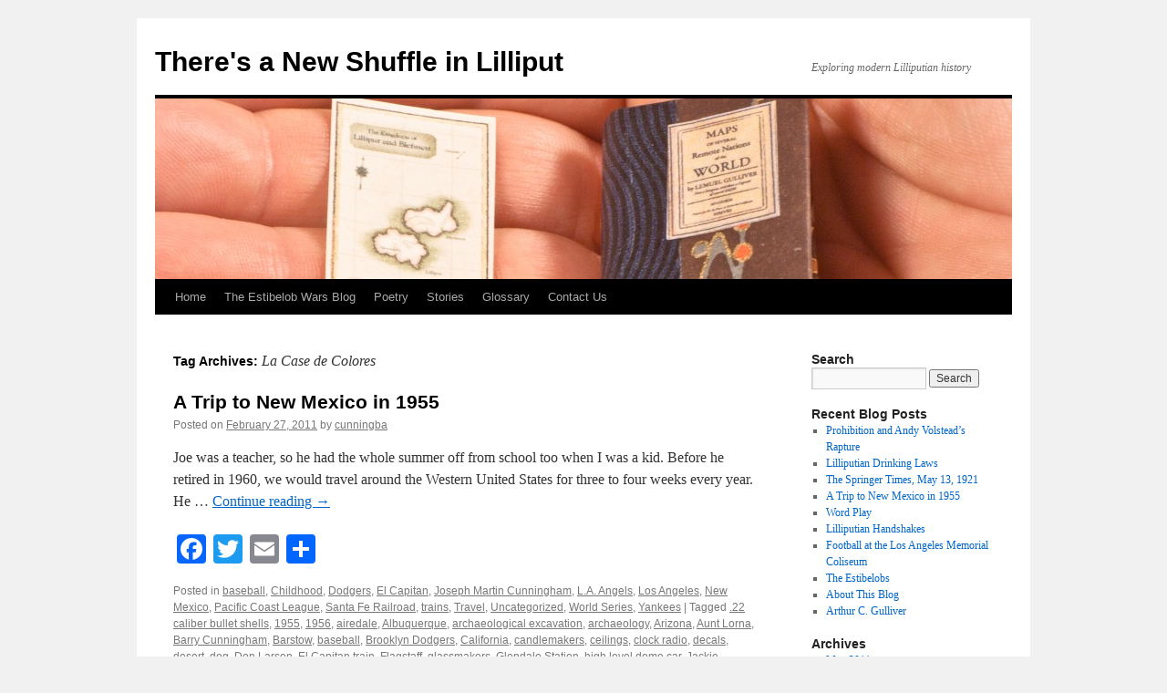

--- FILE ---
content_type: text/html; charset=UTF-8
request_url: http://newlilliput.com/tag/la-case-de-colores/
body_size: 12546
content:
<!DOCTYPE html>
<html lang="en-US">
<head>
<meta charset="UTF-8" />
<title>La Case de Colores | There&#039;s a New Shuffle in Lilliput</title>
<link rel="profile" href="http://gmpg.org/xfn/11" />
<link rel="stylesheet" type="text/css" media="all" href="http://newlilliput.com/wp/wp-content/themes/twentyten/style.css" />
<link rel="pingback" href="http://newlilliput.com/wp/xmlrpc.php" />
<meta name='robots' content='max-image-preview:large' />
<link rel='dns-prefetch' href='//static.addtoany.com' />
<link rel='dns-prefetch' href='//secure.gravatar.com' />
<link rel='dns-prefetch' href='//v0.wordpress.com' />
<link rel="alternate" type="application/rss+xml" title="There&#039;s a New Shuffle in Lilliput &raquo; Feed" href="http://newlilliput.com/feed/" />
<link rel="alternate" type="application/rss+xml" title="There&#039;s a New Shuffle in Lilliput &raquo; Comments Feed" href="http://newlilliput.com/comments/feed/" />
<link rel="alternate" type="application/rss+xml" title="There&#039;s a New Shuffle in Lilliput &raquo; La Case de Colores Tag Feed" href="http://newlilliput.com/tag/la-case-de-colores/feed/" />
<script type="text/javascript">
window._wpemojiSettings = {"baseUrl":"https:\/\/s.w.org\/images\/core\/emoji\/14.0.0\/72x72\/","ext":".png","svgUrl":"https:\/\/s.w.org\/images\/core\/emoji\/14.0.0\/svg\/","svgExt":".svg","source":{"concatemoji":"http:\/\/newlilliput.com\/wp\/wp-includes\/js\/wp-emoji-release.min.js?ver=6.1.9"}};
/*! This file is auto-generated */
!function(e,a,t){var n,r,o,i=a.createElement("canvas"),p=i.getContext&&i.getContext("2d");function s(e,t){var a=String.fromCharCode,e=(p.clearRect(0,0,i.width,i.height),p.fillText(a.apply(this,e),0,0),i.toDataURL());return p.clearRect(0,0,i.width,i.height),p.fillText(a.apply(this,t),0,0),e===i.toDataURL()}function c(e){var t=a.createElement("script");t.src=e,t.defer=t.type="text/javascript",a.getElementsByTagName("head")[0].appendChild(t)}for(o=Array("flag","emoji"),t.supports={everything:!0,everythingExceptFlag:!0},r=0;r<o.length;r++)t.supports[o[r]]=function(e){if(p&&p.fillText)switch(p.textBaseline="top",p.font="600 32px Arial",e){case"flag":return s([127987,65039,8205,9895,65039],[127987,65039,8203,9895,65039])?!1:!s([55356,56826,55356,56819],[55356,56826,8203,55356,56819])&&!s([55356,57332,56128,56423,56128,56418,56128,56421,56128,56430,56128,56423,56128,56447],[55356,57332,8203,56128,56423,8203,56128,56418,8203,56128,56421,8203,56128,56430,8203,56128,56423,8203,56128,56447]);case"emoji":return!s([129777,127995,8205,129778,127999],[129777,127995,8203,129778,127999])}return!1}(o[r]),t.supports.everything=t.supports.everything&&t.supports[o[r]],"flag"!==o[r]&&(t.supports.everythingExceptFlag=t.supports.everythingExceptFlag&&t.supports[o[r]]);t.supports.everythingExceptFlag=t.supports.everythingExceptFlag&&!t.supports.flag,t.DOMReady=!1,t.readyCallback=function(){t.DOMReady=!0},t.supports.everything||(n=function(){t.readyCallback()},a.addEventListener?(a.addEventListener("DOMContentLoaded",n,!1),e.addEventListener("load",n,!1)):(e.attachEvent("onload",n),a.attachEvent("onreadystatechange",function(){"complete"===a.readyState&&t.readyCallback()})),(e=t.source||{}).concatemoji?c(e.concatemoji):e.wpemoji&&e.twemoji&&(c(e.twemoji),c(e.wpemoji)))}(window,document,window._wpemojiSettings);
</script>
<style type="text/css">
img.wp-smiley,
img.emoji {
	display: inline !important;
	border: none !important;
	box-shadow: none !important;
	height: 1em !important;
	width: 1em !important;
	margin: 0 0.07em !important;
	vertical-align: -0.1em !important;
	background: none !important;
	padding: 0 !important;
}
</style>
	<link rel='stylesheet' id='wp-block-library-css' href='http://newlilliput.com/wp/wp-includes/css/dist/block-library/style.min.css?ver=6.1.9' type='text/css' media='all' />
<style id='wp-block-library-inline-css' type='text/css'>
.has-text-align-justify{text-align:justify;}
</style>
<link rel='stylesheet' id='mediaelement-css' href='http://newlilliput.com/wp/wp-includes/js/mediaelement/mediaelementplayer-legacy.min.css?ver=4.2.17' type='text/css' media='all' />
<link rel='stylesheet' id='wp-mediaelement-css' href='http://newlilliput.com/wp/wp-includes/js/mediaelement/wp-mediaelement.min.css?ver=6.1.9' type='text/css' media='all' />
<link rel='stylesheet' id='classic-theme-styles-css' href='http://newlilliput.com/wp/wp-includes/css/classic-themes.min.css?ver=1' type='text/css' media='all' />
<style id='global-styles-inline-css' type='text/css'>
body{--wp--preset--color--black: #000000;--wp--preset--color--cyan-bluish-gray: #abb8c3;--wp--preset--color--white: #ffffff;--wp--preset--color--pale-pink: #f78da7;--wp--preset--color--vivid-red: #cf2e2e;--wp--preset--color--luminous-vivid-orange: #ff6900;--wp--preset--color--luminous-vivid-amber: #fcb900;--wp--preset--color--light-green-cyan: #7bdcb5;--wp--preset--color--vivid-green-cyan: #00d084;--wp--preset--color--pale-cyan-blue: #8ed1fc;--wp--preset--color--vivid-cyan-blue: #0693e3;--wp--preset--color--vivid-purple: #9b51e0;--wp--preset--gradient--vivid-cyan-blue-to-vivid-purple: linear-gradient(135deg,rgba(6,147,227,1) 0%,rgb(155,81,224) 100%);--wp--preset--gradient--light-green-cyan-to-vivid-green-cyan: linear-gradient(135deg,rgb(122,220,180) 0%,rgb(0,208,130) 100%);--wp--preset--gradient--luminous-vivid-amber-to-luminous-vivid-orange: linear-gradient(135deg,rgba(252,185,0,1) 0%,rgba(255,105,0,1) 100%);--wp--preset--gradient--luminous-vivid-orange-to-vivid-red: linear-gradient(135deg,rgba(255,105,0,1) 0%,rgb(207,46,46) 100%);--wp--preset--gradient--very-light-gray-to-cyan-bluish-gray: linear-gradient(135deg,rgb(238,238,238) 0%,rgb(169,184,195) 100%);--wp--preset--gradient--cool-to-warm-spectrum: linear-gradient(135deg,rgb(74,234,220) 0%,rgb(151,120,209) 20%,rgb(207,42,186) 40%,rgb(238,44,130) 60%,rgb(251,105,98) 80%,rgb(254,248,76) 100%);--wp--preset--gradient--blush-light-purple: linear-gradient(135deg,rgb(255,206,236) 0%,rgb(152,150,240) 100%);--wp--preset--gradient--blush-bordeaux: linear-gradient(135deg,rgb(254,205,165) 0%,rgb(254,45,45) 50%,rgb(107,0,62) 100%);--wp--preset--gradient--luminous-dusk: linear-gradient(135deg,rgb(255,203,112) 0%,rgb(199,81,192) 50%,rgb(65,88,208) 100%);--wp--preset--gradient--pale-ocean: linear-gradient(135deg,rgb(255,245,203) 0%,rgb(182,227,212) 50%,rgb(51,167,181) 100%);--wp--preset--gradient--electric-grass: linear-gradient(135deg,rgb(202,248,128) 0%,rgb(113,206,126) 100%);--wp--preset--gradient--midnight: linear-gradient(135deg,rgb(2,3,129) 0%,rgb(40,116,252) 100%);--wp--preset--duotone--dark-grayscale: url('#wp-duotone-dark-grayscale');--wp--preset--duotone--grayscale: url('#wp-duotone-grayscale');--wp--preset--duotone--purple-yellow: url('#wp-duotone-purple-yellow');--wp--preset--duotone--blue-red: url('#wp-duotone-blue-red');--wp--preset--duotone--midnight: url('#wp-duotone-midnight');--wp--preset--duotone--magenta-yellow: url('#wp-duotone-magenta-yellow');--wp--preset--duotone--purple-green: url('#wp-duotone-purple-green');--wp--preset--duotone--blue-orange: url('#wp-duotone-blue-orange');--wp--preset--font-size--small: 13px;--wp--preset--font-size--medium: 20px;--wp--preset--font-size--large: 36px;--wp--preset--font-size--x-large: 42px;--wp--preset--spacing--20: 0.44rem;--wp--preset--spacing--30: 0.67rem;--wp--preset--spacing--40: 1rem;--wp--preset--spacing--50: 1.5rem;--wp--preset--spacing--60: 2.25rem;--wp--preset--spacing--70: 3.38rem;--wp--preset--spacing--80: 5.06rem;}:where(.is-layout-flex){gap: 0.5em;}body .is-layout-flow > .alignleft{float: left;margin-inline-start: 0;margin-inline-end: 2em;}body .is-layout-flow > .alignright{float: right;margin-inline-start: 2em;margin-inline-end: 0;}body .is-layout-flow > .aligncenter{margin-left: auto !important;margin-right: auto !important;}body .is-layout-constrained > .alignleft{float: left;margin-inline-start: 0;margin-inline-end: 2em;}body .is-layout-constrained > .alignright{float: right;margin-inline-start: 2em;margin-inline-end: 0;}body .is-layout-constrained > .aligncenter{margin-left: auto !important;margin-right: auto !important;}body .is-layout-constrained > :where(:not(.alignleft):not(.alignright):not(.alignfull)){max-width: var(--wp--style--global--content-size);margin-left: auto !important;margin-right: auto !important;}body .is-layout-constrained > .alignwide{max-width: var(--wp--style--global--wide-size);}body .is-layout-flex{display: flex;}body .is-layout-flex{flex-wrap: wrap;align-items: center;}body .is-layout-flex > *{margin: 0;}:where(.wp-block-columns.is-layout-flex){gap: 2em;}.has-black-color{color: var(--wp--preset--color--black) !important;}.has-cyan-bluish-gray-color{color: var(--wp--preset--color--cyan-bluish-gray) !important;}.has-white-color{color: var(--wp--preset--color--white) !important;}.has-pale-pink-color{color: var(--wp--preset--color--pale-pink) !important;}.has-vivid-red-color{color: var(--wp--preset--color--vivid-red) !important;}.has-luminous-vivid-orange-color{color: var(--wp--preset--color--luminous-vivid-orange) !important;}.has-luminous-vivid-amber-color{color: var(--wp--preset--color--luminous-vivid-amber) !important;}.has-light-green-cyan-color{color: var(--wp--preset--color--light-green-cyan) !important;}.has-vivid-green-cyan-color{color: var(--wp--preset--color--vivid-green-cyan) !important;}.has-pale-cyan-blue-color{color: var(--wp--preset--color--pale-cyan-blue) !important;}.has-vivid-cyan-blue-color{color: var(--wp--preset--color--vivid-cyan-blue) !important;}.has-vivid-purple-color{color: var(--wp--preset--color--vivid-purple) !important;}.has-black-background-color{background-color: var(--wp--preset--color--black) !important;}.has-cyan-bluish-gray-background-color{background-color: var(--wp--preset--color--cyan-bluish-gray) !important;}.has-white-background-color{background-color: var(--wp--preset--color--white) !important;}.has-pale-pink-background-color{background-color: var(--wp--preset--color--pale-pink) !important;}.has-vivid-red-background-color{background-color: var(--wp--preset--color--vivid-red) !important;}.has-luminous-vivid-orange-background-color{background-color: var(--wp--preset--color--luminous-vivid-orange) !important;}.has-luminous-vivid-amber-background-color{background-color: var(--wp--preset--color--luminous-vivid-amber) !important;}.has-light-green-cyan-background-color{background-color: var(--wp--preset--color--light-green-cyan) !important;}.has-vivid-green-cyan-background-color{background-color: var(--wp--preset--color--vivid-green-cyan) !important;}.has-pale-cyan-blue-background-color{background-color: var(--wp--preset--color--pale-cyan-blue) !important;}.has-vivid-cyan-blue-background-color{background-color: var(--wp--preset--color--vivid-cyan-blue) !important;}.has-vivid-purple-background-color{background-color: var(--wp--preset--color--vivid-purple) !important;}.has-black-border-color{border-color: var(--wp--preset--color--black) !important;}.has-cyan-bluish-gray-border-color{border-color: var(--wp--preset--color--cyan-bluish-gray) !important;}.has-white-border-color{border-color: var(--wp--preset--color--white) !important;}.has-pale-pink-border-color{border-color: var(--wp--preset--color--pale-pink) !important;}.has-vivid-red-border-color{border-color: var(--wp--preset--color--vivid-red) !important;}.has-luminous-vivid-orange-border-color{border-color: var(--wp--preset--color--luminous-vivid-orange) !important;}.has-luminous-vivid-amber-border-color{border-color: var(--wp--preset--color--luminous-vivid-amber) !important;}.has-light-green-cyan-border-color{border-color: var(--wp--preset--color--light-green-cyan) !important;}.has-vivid-green-cyan-border-color{border-color: var(--wp--preset--color--vivid-green-cyan) !important;}.has-pale-cyan-blue-border-color{border-color: var(--wp--preset--color--pale-cyan-blue) !important;}.has-vivid-cyan-blue-border-color{border-color: var(--wp--preset--color--vivid-cyan-blue) !important;}.has-vivid-purple-border-color{border-color: var(--wp--preset--color--vivid-purple) !important;}.has-vivid-cyan-blue-to-vivid-purple-gradient-background{background: var(--wp--preset--gradient--vivid-cyan-blue-to-vivid-purple) !important;}.has-light-green-cyan-to-vivid-green-cyan-gradient-background{background: var(--wp--preset--gradient--light-green-cyan-to-vivid-green-cyan) !important;}.has-luminous-vivid-amber-to-luminous-vivid-orange-gradient-background{background: var(--wp--preset--gradient--luminous-vivid-amber-to-luminous-vivid-orange) !important;}.has-luminous-vivid-orange-to-vivid-red-gradient-background{background: var(--wp--preset--gradient--luminous-vivid-orange-to-vivid-red) !important;}.has-very-light-gray-to-cyan-bluish-gray-gradient-background{background: var(--wp--preset--gradient--very-light-gray-to-cyan-bluish-gray) !important;}.has-cool-to-warm-spectrum-gradient-background{background: var(--wp--preset--gradient--cool-to-warm-spectrum) !important;}.has-blush-light-purple-gradient-background{background: var(--wp--preset--gradient--blush-light-purple) !important;}.has-blush-bordeaux-gradient-background{background: var(--wp--preset--gradient--blush-bordeaux) !important;}.has-luminous-dusk-gradient-background{background: var(--wp--preset--gradient--luminous-dusk) !important;}.has-pale-ocean-gradient-background{background: var(--wp--preset--gradient--pale-ocean) !important;}.has-electric-grass-gradient-background{background: var(--wp--preset--gradient--electric-grass) !important;}.has-midnight-gradient-background{background: var(--wp--preset--gradient--midnight) !important;}.has-small-font-size{font-size: var(--wp--preset--font-size--small) !important;}.has-medium-font-size{font-size: var(--wp--preset--font-size--medium) !important;}.has-large-font-size{font-size: var(--wp--preset--font-size--large) !important;}.has-x-large-font-size{font-size: var(--wp--preset--font-size--x-large) !important;}
.wp-block-navigation a:where(:not(.wp-element-button)){color: inherit;}
:where(.wp-block-columns.is-layout-flex){gap: 2em;}
.wp-block-pullquote{font-size: 1.5em;line-height: 1.6;}
</style>
<link rel='stylesheet' id='addtoany-css' href='http://newlilliput.com/wp/wp-content/plugins/add-to-any/addtoany.min.css?ver=1.16' type='text/css' media='all' />
<link rel='stylesheet' id='jetpack_css-css' href='http://newlilliput.com/wp/wp-content/plugins/jetpack/css/jetpack.css?ver=11.5.3' type='text/css' media='all' />
<script type='text/javascript' id='addtoany-core-js-before'>
window.a2a_config=window.a2a_config||{};a2a_config.callbacks=[];a2a_config.overlays=[];a2a_config.templates={};
</script>
<script type='text/javascript' async src='https://static.addtoany.com/menu/page.js' id='addtoany-core-js'></script>
<script type='text/javascript' src='http://newlilliput.com/wp/wp-includes/js/jquery/jquery.min.js?ver=3.6.1' id='jquery-core-js'></script>
<script type='text/javascript' src='http://newlilliput.com/wp/wp-includes/js/jquery/jquery-migrate.min.js?ver=3.3.2' id='jquery-migrate-js'></script>
<script type='text/javascript' async src='http://newlilliput.com/wp/wp-content/plugins/add-to-any/addtoany.min.js?ver=1.1' id='addtoany-jquery-js'></script>
<script type='text/javascript' src='http://newlilliput.com/wp/wp-content/plugins/google-analyticator/external-tracking.min.js?ver=6.5.4' id='ga-external-tracking-js'></script>
<link rel="https://api.w.org/" href="http://newlilliput.com/wp-json/" /><link rel="alternate" type="application/json" href="http://newlilliput.com/wp-json/wp/v2/tags/144" /><link rel="EditURI" type="application/rsd+xml" title="RSD" href="http://newlilliput.com/wp/xmlrpc.php?rsd" />
<link rel="wlwmanifest" type="application/wlwmanifest+xml" href="http://newlilliput.com/wp/wp-includes/wlwmanifest.xml" />
<meta name="generator" content="WordPress 6.1.9" />
<style>.addtoany_subscribe img{border:0;}</style>
	<style>img#wpstats{display:none}</style>
		<style data-context="foundation-flickity-css">/*! Flickity v2.0.2
http://flickity.metafizzy.co
---------------------------------------------- */.flickity-enabled{position:relative}.flickity-enabled:focus{outline:0}.flickity-viewport{overflow:hidden;position:relative;height:100%}.flickity-slider{position:absolute;width:100%;height:100%}.flickity-enabled.is-draggable{-webkit-tap-highlight-color:transparent;tap-highlight-color:transparent;-webkit-user-select:none;-moz-user-select:none;-ms-user-select:none;user-select:none}.flickity-enabled.is-draggable .flickity-viewport{cursor:move;cursor:-webkit-grab;cursor:grab}.flickity-enabled.is-draggable .flickity-viewport.is-pointer-down{cursor:-webkit-grabbing;cursor:grabbing}.flickity-prev-next-button{position:absolute;top:50%;width:44px;height:44px;border:none;border-radius:50%;background:#fff;background:hsla(0,0%,100%,.75);cursor:pointer;-webkit-transform:translateY(-50%);transform:translateY(-50%)}.flickity-prev-next-button:hover{background:#fff}.flickity-prev-next-button:focus{outline:0;box-shadow:0 0 0 5px #09f}.flickity-prev-next-button:active{opacity:.6}.flickity-prev-next-button.previous{left:10px}.flickity-prev-next-button.next{right:10px}.flickity-rtl .flickity-prev-next-button.previous{left:auto;right:10px}.flickity-rtl .flickity-prev-next-button.next{right:auto;left:10px}.flickity-prev-next-button:disabled{opacity:.3;cursor:auto}.flickity-prev-next-button svg{position:absolute;left:20%;top:20%;width:60%;height:60%}.flickity-prev-next-button .arrow{fill:#333}.flickity-page-dots{position:absolute;width:100%;bottom:-25px;padding:0;margin:0;list-style:none;text-align:center;line-height:1}.flickity-rtl .flickity-page-dots{direction:rtl}.flickity-page-dots .dot{display:inline-block;width:10px;height:10px;margin:0 8px;background:#333;border-radius:50%;opacity:.25;cursor:pointer}.flickity-page-dots .dot.is-selected{opacity:1}</style><style data-context="foundation-slideout-css">.slideout-menu{position:fixed;left:0;top:0;bottom:0;right:auto;z-index:0;width:256px;overflow-y:auto;-webkit-overflow-scrolling:touch;display:none}.slideout-menu.pushit-right{left:auto;right:0}.slideout-panel{position:relative;z-index:1;will-change:transform}.slideout-open,.slideout-open .slideout-panel,.slideout-open body{overflow:hidden}.slideout-open .slideout-menu{display:block}.pushit{display:none}</style>
<!-- Jetpack Open Graph Tags -->
<meta property="og:type" content="website" />
<meta property="og:title" content="La Case de Colores &#8211; There&#039;s a New Shuffle in Lilliput" />
<meta property="og:url" content="http://newlilliput.com/tag/la-case-de-colores/" />
<meta property="og:site_name" content="There&#039;s a New Shuffle in Lilliput" />
<meta property="og:image" content="https://s0.wp.com/i/blank.jpg" />
<meta property="og:image:alt" content="" />
<meta property="og:locale" content="en_US" />

<!-- End Jetpack Open Graph Tags -->
<!-- Google Analytics Tracking by Google Analyticator 6.5.4: http://www.videousermanuals.com/google-analyticator/ -->
<script type="text/javascript">
    var analyticsFileTypes = [''];
    var analyticsSnippet = 'enabled';
    var analyticsEventTracking = 'enabled';
</script>
<script type="text/javascript">
	var _gaq = _gaq || [];
  
	_gaq.push(['_setAccount', 'UA-18821714-1']);
    _gaq.push(['_addDevId', 'i9k95']); // Google Analyticator App ID with Google
	_gaq.push(['_trackPageview']);

	(function() {
		var ga = document.createElement('script'); ga.type = 'text/javascript'; ga.async = true;
		                ga.src = ('https:' == document.location.protocol ? 'https://ssl' : 'http://www') + '.google-analytics.com/ga.js';
		                var s = document.getElementsByTagName('script')[0]; s.parentNode.insertBefore(ga, s);
	})();
</script>
<style>.ios7.web-app-mode.has-fixed header{ background-color: rgba(3,122,221,.88);}</style></head>

<body class="archive tag tag-la-case-de-colores tag-144">
<div id="wrapper" class="hfeed">
	<div id="header">
		<div id="masthead">
			<div id="branding" role="banner">
								<div id="site-title">
					<span>
						<a href="http://newlilliput.com/" title="There&#039;s a New Shuffle in Lilliput" rel="home">There&#039;s a New Shuffle in Lilliput</a>
					</span>
				</div>
				<div id="site-description">Exploring modern Lilliputian history</div>

										<img src="http://newlilliput.com/wp/wp-content/uploads/2010/08/cropped-NewLilliput-61.jpg" width="940" height="198" alt="" />
								</div><!-- #branding -->

			<div id="access" role="navigation">
			  				<div class="skip-link screen-reader-text"><a href="#content" title="Skip to content">Skip to content</a></div>
								<div class="menu"><ul>
<li ><a href="http://newlilliput.com/">Home</a></li><li class="page_item page-item-20 current_page_parent"><a href="http://newlilliput.com/the-estibelob-wars/">The Estibelob Wars Blog</a></li>
<li class="page_item page-item-366 page_item_has_children"><a href="http://newlilliput.com/poetry/">Poetry</a>
<ul class='children'>
	<li class="page_item page-item-344"><a href="http://newlilliput.com/poetry/dry-andys-bad-dream/">A Famous Prohibitionist Has a Bad Dream</a></li>
	<li class="page_item page-item-430"><a href="http://newlilliput.com/poetry/a-social-aspect-of-prohibition/">A Social Aspect of Prohibition</a></li>
	<li class="page_item page-item-407"><a href="http://newlilliput.com/poetry/deesa-u-s-a/">Deesa U. S. A.</a></li>
	<li class="page_item page-item-426"><a href="http://newlilliput.com/poetry/oh-terrible-to-lose-prohibition/">Oh, Terrible to Lose Prohibition?</a></li>
</ul>
</li>
<li class="page_item page-item-262 page_item_has_children"><a href="http://newlilliput.com/stories/">Stories</a>
<ul class='children'>
	<li class="page_item page-item-241"><a href="http://newlilliput.com/stories/the-hunch/">The &#8220;Hunch&#8221;</a></li>
</ul>
</li>
<li class="page_item page-item-131"><a href="http://newlilliput.com/glossary/">Glossary</a></li>
<li class="page_item page-item-72"><a href="http://newlilliput.com/contact-us/">Contact Us</a></li>
</ul></div>
			</div><!-- #access -->
		</div><!-- #masthead -->
	</div><!-- #header -->

	<div id="main">

		<div id="container">
			<div id="content" role="main">

				<h1 class="page-title">Tag Archives: <span>La Case de Colores</span></h1>






			<div id="post-147" class="post-147 post type-post status-publish format-standard hentry category-baseball category-childhood category-dodgers category-el-capitan category-joseph-martin-cunningham category-l-a-angels category-los-angeles category-new-mexico category-pacific-coast-league category-santa-fe-railroad category-trains category-travel category-uncategorized category-world-series category-yankees tag-22-caliber-bullet-shells tag-152 tag-153 tag-airedale tag-albuquerque tag-archaeological-excavation tag-archaeology tag-arizona tag-aunt-lorna tag-barry-cunningham tag-barstow tag-baseball tag-brooklyn-dodgers tag-california tag-candlemakers tag-ceilings tag-clock-radio tag-decals tag-desert tag-dog tag-don-larsen tag-el-capitan-train tag-flagstaff tag-glassmakers tag-glendale-station tag-high-level-dome-car tag-jackie-robinson tag-joseph-cunningham tag-la-case-de-colores tag-la-iglesia-de-nuestra-senora-reina-de-los-angeles tag-las-vegas-nm tag-lorna-johnson tag-los-angeles tag-los-angeles-angels-pacific-coast-league tag-los-angeles-plaza tag-los-angeles-union-station tag-luggage tag-milky-way tag-mission-revival tag-mojave tag-motorola tag-needles tag-new-mexico tag-new-york-yankees tag-old-plaza-church tag-olvera-street tag-pacific-coast-league tag-perfect-game tag-queen-of-angels-hospital tag-ranch tag-rancho-de-taos tag-san-francisco-de-asis-mission-church tag-santa-fe-railroad tag-santa-fe-warbonnet-design tag-shoeshine-boy tag-sick tag-sopaipillas tag-sopapillas tag-spittoons tag-springer tag-stainless-steel tag-starry-night tag-stars tag-stealing-home tag-steve-bilko tag-taos tag-train tag-world-series tag-yellow-cab tag-yuma">
			<h2 class="entry-title"><a href="http://newlilliput.com/2011/02/27/a-trip-to-new-mexico-in-1955/" rel="bookmark">A Trip to New Mexico in 1955</a></h2>

			<div class="entry-meta">
				<span class="meta-prep meta-prep-author">Posted on</span> <a href="http://newlilliput.com/2011/02/27/a-trip-to-new-mexico-in-1955/" title="7:49 pm" rel="bookmark"><span class="entry-date">February 27, 2011</span></a> <span class="meta-sep">by</span> <span class="author vcard"><a class="url fn n" href="http://newlilliput.com/author/cunningba/" title="View all posts by cunningba">cunningba</a></span>			</div><!-- .entry-meta -->

				<div class="entry-summary">
				<p>Joe was a teacher, so he had the whole summer off from school too when I was a kid. Before he retired in 1960, we would travel around the Western United States for three to four weeks every year. He &hellip; <a href="http://newlilliput.com/2011/02/27/a-trip-to-new-mexico-in-1955/">Continue reading <span class="meta-nav">&rarr;</span></a></p>
<div class="addtoany_share_save_container addtoany_content addtoany_content_bottom"><div class="a2a_kit a2a_kit_size_32 addtoany_list" data-a2a-url="http://newlilliput.com/2011/02/27/a-trip-to-new-mexico-in-1955/" data-a2a-title="A Trip to New Mexico in 1955"><a class="a2a_button_facebook" href="https://www.addtoany.com/add_to/facebook?linkurl=http%3A%2F%2Fnewlilliput.com%2F2011%2F02%2F27%2Fa-trip-to-new-mexico-in-1955%2F&amp;linkname=A%20Trip%20to%20New%20Mexico%20in%201955" title="Facebook" rel="nofollow noopener" target="_blank"></a><a class="a2a_button_twitter" href="https://www.addtoany.com/add_to/twitter?linkurl=http%3A%2F%2Fnewlilliput.com%2F2011%2F02%2F27%2Fa-trip-to-new-mexico-in-1955%2F&amp;linkname=A%20Trip%20to%20New%20Mexico%20in%201955" title="Twitter" rel="nofollow noopener" target="_blank"></a><a class="a2a_button_email" href="https://www.addtoany.com/add_to/email?linkurl=http%3A%2F%2Fnewlilliput.com%2F2011%2F02%2F27%2Fa-trip-to-new-mexico-in-1955%2F&amp;linkname=A%20Trip%20to%20New%20Mexico%20in%201955" title="Email" rel="nofollow noopener" target="_blank"></a><a class="a2a_dd addtoany_share_save addtoany_share" href="https://www.addtoany.com/share"></a></div></div>			</div><!-- .entry-summary -->
	
			<div class="entry-utility">
									<span class="cat-links">
						<span class="entry-utility-prep entry-utility-prep-cat-links">Posted in</span> <a href="http://newlilliput.com/category/baseball/" rel="category tag">baseball</a>, <a href="http://newlilliput.com/category/childhood/" rel="category tag">Childhood</a>, <a href="http://newlilliput.com/category/baseball/dodgers/" rel="category tag">Dodgers</a>, <a href="http://newlilliput.com/category/travel/trains/santa-fe-railroad/el-capitan/" rel="category tag">El Capitan</a>, <a href="http://newlilliput.com/category/joseph-martin-cunningham/" rel="category tag">Joseph Martin Cunningham</a>, <a href="http://newlilliput.com/category/baseball/pacific-coast-league/l-a-angels/" rel="category tag">L.A. Angels</a>, <a href="http://newlilliput.com/category/los-angeles/" rel="category tag">Los Angeles</a>, <a href="http://newlilliput.com/category/new-mexico/" rel="category tag">New Mexico</a>, <a href="http://newlilliput.com/category/baseball/pacific-coast-league/" rel="category tag">Pacific Coast League</a>, <a href="http://newlilliput.com/category/travel/trains/santa-fe-railroad/" rel="category tag">Santa Fe Railroad</a>, <a href="http://newlilliput.com/category/travel/trains/" rel="category tag">trains</a>, <a href="http://newlilliput.com/category/travel/" rel="category tag">Travel</a>, <a href="http://newlilliput.com/category/uncategorized/" rel="category tag">Uncategorized</a>, <a href="http://newlilliput.com/category/baseball/world-series/" rel="category tag">World Series</a>, <a href="http://newlilliput.com/category/baseball/yankees/" rel="category tag">Yankees</a>					</span>
					<span class="meta-sep">|</span>
													<span class="tag-links">
						<span class="entry-utility-prep entry-utility-prep-tag-links">Tagged</span> <a href="http://newlilliput.com/tag/22-caliber-bullet-shells/" rel="tag">.22 caliber bullet shells</a>, <a href="http://newlilliput.com/tag/1955/" rel="tag">1955</a>, <a href="http://newlilliput.com/tag/1956/" rel="tag">1956</a>, <a href="http://newlilliput.com/tag/airedale/" rel="tag">airedale</a>, <a href="http://newlilliput.com/tag/albuquerque/" rel="tag">Albuquerque</a>, <a href="http://newlilliput.com/tag/archaeological-excavation/" rel="tag">archaeological excavation</a>, <a href="http://newlilliput.com/tag/archaeology/" rel="tag">archaeology</a>, <a href="http://newlilliput.com/tag/arizona/" rel="tag">Arizona</a>, <a href="http://newlilliput.com/tag/aunt-lorna/" rel="tag">Aunt Lorna</a>, <a href="http://newlilliput.com/tag/barry-cunningham/" rel="tag">Barry Cunningham</a>, <a href="http://newlilliput.com/tag/barstow/" rel="tag">Barstow</a>, <a href="http://newlilliput.com/tag/baseball/" rel="tag">baseball</a>, <a href="http://newlilliput.com/tag/brooklyn-dodgers/" rel="tag">Brooklyn Dodgers</a>, <a href="http://newlilliput.com/tag/california/" rel="tag">California</a>, <a href="http://newlilliput.com/tag/candlemakers/" rel="tag">candlemakers</a>, <a href="http://newlilliput.com/tag/ceilings/" rel="tag">ceilings</a>, <a href="http://newlilliput.com/tag/clock-radio/" rel="tag">clock radio</a>, <a href="http://newlilliput.com/tag/decals/" rel="tag">decals</a>, <a href="http://newlilliput.com/tag/desert/" rel="tag">desert</a>, <a href="http://newlilliput.com/tag/dog/" rel="tag">dog</a>, <a href="http://newlilliput.com/tag/don-larsen/" rel="tag">Don Larsen</a>, <a href="http://newlilliput.com/tag/el-capitan-train/" rel="tag">El Capitan train</a>, <a href="http://newlilliput.com/tag/flagstaff/" rel="tag">Flagstaff</a>, <a href="http://newlilliput.com/tag/glassmakers/" rel="tag">glassmakers</a>, <a href="http://newlilliput.com/tag/glendale-station/" rel="tag">Glendale Station</a>, <a href="http://newlilliput.com/tag/high-level-dome-car/" rel="tag">high level dome car</a>, <a href="http://newlilliput.com/tag/jackie-robinson/" rel="tag">Jackie Robinson</a>, <a href="http://newlilliput.com/tag/joseph-cunningham/" rel="tag">Joseph Cunningham</a>, <a href="http://newlilliput.com/tag/la-case-de-colores/" rel="tag">La Case de Colores</a>, <a href="http://newlilliput.com/tag/la-iglesia-de-nuestra-senora-reina-de-los-angeles/" rel="tag">La Iglesia de Nuestra Señora Reina de Los Angeles</a>, <a href="http://newlilliput.com/tag/las-vegas-nm/" rel="tag">Las Vegas NM</a>, <a href="http://newlilliput.com/tag/lorna-johnson/" rel="tag">Lorna Johnson</a>, <a href="http://newlilliput.com/tag/los-angeles/" rel="tag">Los Angeles</a>, <a href="http://newlilliput.com/tag/los-angeles-angels-pacific-coast-league/" rel="tag">Los Angeles Angels (Pacific Coast League)</a>, <a href="http://newlilliput.com/tag/los-angeles-plaza/" rel="tag">Los Angeles Plaza</a>, <a href="http://newlilliput.com/tag/los-angeles-union-station/" rel="tag">Los Angeles Union Station</a>, <a href="http://newlilliput.com/tag/luggage/" rel="tag">luggage</a>, <a href="http://newlilliput.com/tag/milky-way/" rel="tag">Milky Way</a>, <a href="http://newlilliput.com/tag/mission-revival/" rel="tag">Mission Revival</a>, <a href="http://newlilliput.com/tag/mojave/" rel="tag">Mojave</a>, <a href="http://newlilliput.com/tag/motorola/" rel="tag">Motorola</a>, <a href="http://newlilliput.com/tag/needles/" rel="tag">Needles</a>, <a href="http://newlilliput.com/tag/new-mexico/" rel="tag">New Mexico</a>, <a href="http://newlilliput.com/tag/new-york-yankees/" rel="tag">New York Yankees</a>, <a href="http://newlilliput.com/tag/old-plaza-church/" rel="tag">Old Plaza Church</a>, <a href="http://newlilliput.com/tag/olvera-street/" rel="tag">Olvera Street</a>, <a href="http://newlilliput.com/tag/pacific-coast-league/" rel="tag">Pacific Coast League</a>, <a href="http://newlilliput.com/tag/perfect-game/" rel="tag">perfect game</a>, <a href="http://newlilliput.com/tag/queen-of-angels-hospital/" rel="tag">Queen of Angels Hospital</a>, <a href="http://newlilliput.com/tag/ranch/" rel="tag">ranch</a>, <a href="http://newlilliput.com/tag/rancho-de-taos/" rel="tag">Rancho de Taos</a>, <a href="http://newlilliput.com/tag/san-francisco-de-asis-mission-church/" rel="tag">San Francisco de Asis Mission Church</a>, <a href="http://newlilliput.com/tag/santa-fe-railroad/" rel="tag">Santa Fe Railroad</a>, <a href="http://newlilliput.com/tag/santa-fe-warbonnet-design/" rel="tag">Santa Fe Warbonnet design</a>, <a href="http://newlilliput.com/tag/shoeshine-boy/" rel="tag">shoeshine boy</a>, <a href="http://newlilliput.com/tag/sick/" rel="tag">sick</a>, <a href="http://newlilliput.com/tag/sopaipillas/" rel="tag">sopaipillas</a>, <a href="http://newlilliput.com/tag/sopapillas/" rel="tag">sopapillas</a>, <a href="http://newlilliput.com/tag/spittoons/" rel="tag">spittoons</a>, <a href="http://newlilliput.com/tag/springer/" rel="tag">Springer</a>, <a href="http://newlilliput.com/tag/stainless-steel/" rel="tag">stainless steel</a>, <a href="http://newlilliput.com/tag/starry-night/" rel="tag">starry night</a>, <a href="http://newlilliput.com/tag/stars/" rel="tag">stars</a>, <a href="http://newlilliput.com/tag/stealing-home/" rel="tag">stealing home</a>, <a href="http://newlilliput.com/tag/steve-bilko/" rel="tag">Steve Bilko</a>, <a href="http://newlilliput.com/tag/taos/" rel="tag">Taos</a>, <a href="http://newlilliput.com/tag/train/" rel="tag">train</a>, <a href="http://newlilliput.com/tag/world-series/" rel="tag">World Series</a>, <a href="http://newlilliput.com/tag/yellow-cab/" rel="tag">Yellow Cab</a>, <a href="http://newlilliput.com/tag/yuma/" rel="tag">Yuma</a>					</span>
					<span class="meta-sep">|</span>
								<span class="comments-link"><span>Comments Off<span class="screen-reader-text"> on A Trip to New Mexico in 1955</span></span></span>
							</div><!-- .entry-utility -->
		</div><!-- #post-## -->

		
	

			</div><!-- #content -->
		</div><!-- #container -->


		<div id="primary" class="widget-area" role="complementary">
			<ul class="xoxo">

<li id="search-3" class="widget-container widget_search"><h3 class="widget-title">Search</h3><form role="search" method="get" id="searchform" class="searchform" action="http://newlilliput.com/">
				<div>
					<label class="screen-reader-text" for="s">Search for:</label>
					<input type="text" value="" name="s" id="s" />
					<input type="submit" id="searchsubmit" value="Search" />
				</div>
			</form></li>
		<li id="recent-posts-3" class="widget-container widget_recent_entries">
		<h3 class="widget-title">Recent Blog Posts</h3>
		<ul>
											<li>
					<a href="http://newlilliput.com/2011/05/22/prohibition-and-andy-volsteads-rapture/">Prohibition and Andy Volstead&#8217;s Rapture</a>
									</li>
											<li>
					<a href="http://newlilliput.com/2011/03/15/lilliputian-drinking-laws/">Lilliputian Drinking Laws</a>
									</li>
											<li>
					<a href="http://newlilliput.com/2011/03/09/the-springer-times-may-13-1921/">The Springer Times, May 13, 1921</a>
									</li>
											<li>
					<a href="http://newlilliput.com/2011/02/27/a-trip-to-new-mexico-in-1955/">A Trip to New Mexico in 1955</a>
									</li>
											<li>
					<a href="http://newlilliput.com/2011/02/05/word-play/">Word Play</a>
									</li>
											<li>
					<a href="http://newlilliput.com/2011/01/30/lilliputian-handshakes/">Lilliputian Handshakes</a>
									</li>
											<li>
					<a href="http://newlilliput.com/2011/01/23/football-at-the-los-angeles-memorial-coliseum/">Football at the Los Angeles Memorial Coliseum</a>
									</li>
											<li>
					<a href="http://newlilliput.com/2010/08/20/the-estibelobs/">The Estibelobs</a>
									</li>
											<li>
					<a href="http://newlilliput.com/2010/08/12/about-this-blog/">About This Blog</a>
									</li>
											<li>
					<a href="http://newlilliput.com/2010/08/04/theres-a-new-shuffle-in-lilliput/">Arthur C. Gulliver</a>
									</li>
					</ul>

		</li><li id="archives-3" class="widget-container widget_archive"><h3 class="widget-title">Archives</h3>
			<ul>
					<li><a href='http://newlilliput.com/2011/05/'>May 2011</a></li>
	<li><a href='http://newlilliput.com/2011/03/'>March 2011</a></li>
	<li><a href='http://newlilliput.com/2011/02/'>February 2011</a></li>
	<li><a href='http://newlilliput.com/2011/01/'>January 2011</a></li>
	<li><a href='http://newlilliput.com/2010/08/'>August 2010</a></li>
			</ul>

			</li><li id="categories-3" class="widget-container widget_categories"><h3 class="widget-title">Categories</h3><form action="http://newlilliput.com" method="get"><label class="screen-reader-text" for="cat">Categories</label><select  name='cat' id='cat' class='postform'>
	<option value='-1'>Select Category</option>
	<option class="level-0" value="3">About</option>
	<option class="level-0" value="5">Arthur C. Gulliver</option>
	<option class="level-0" value="93">baseball</option>
	<option class="level-1" value="94">&nbsp;&nbsp;&nbsp;Dodgers</option>
	<option class="level-1" value="97">&nbsp;&nbsp;&nbsp;Pacific Coast League</option>
	<option class="level-2" value="98">&nbsp;&nbsp;&nbsp;&nbsp;&nbsp;&nbsp;L.A. Angels</option>
	<option class="level-1" value="96">&nbsp;&nbsp;&nbsp;World Series</option>
	<option class="level-1" value="95">&nbsp;&nbsp;&nbsp;Yankees</option>
	<option class="level-0" value="48">Childhood</option>
	<option class="level-0" value="37">football</option>
	<option class="level-1" value="36">&nbsp;&nbsp;&nbsp;49ers</option>
	<option class="level-1" value="35">&nbsp;&nbsp;&nbsp;Rams</option>
	<option class="level-1" value="47">&nbsp;&nbsp;&nbsp;UCLA</option>
	<option class="level-1" value="46">&nbsp;&nbsp;&nbsp;USC</option>
	<option class="level-0" value="6">Joseph Martin Cunningham</option>
	<option class="level-0" value="31">Language</option>
	<option class="level-1" value="32">&nbsp;&nbsp;&nbsp;Word Play</option>
	<option class="level-0" value="34">Los Angeles</option>
	<option class="level-0" value="92">New Mexico</option>
	<option class="level-1" value="106">&nbsp;&nbsp;&nbsp;Springer</option>
	<option class="level-0" value="220">Poetry</option>
	<option class="level-0" value="206">Prohibition</option>
	<option class="level-0" value="4">There&#8217;s a New Shuffle in Lilliput</option>
	<option class="level-1" value="53">&nbsp;&nbsp;&nbsp;Customs</option>
	<option class="level-1" value="22">&nbsp;&nbsp;&nbsp;Government</option>
	<option class="level-1" value="21">&nbsp;&nbsp;&nbsp;Politics</option>
	<option class="level-0" value="99">Travel</option>
	<option class="level-1" value="100">&nbsp;&nbsp;&nbsp;trains</option>
	<option class="level-2" value="101">&nbsp;&nbsp;&nbsp;&nbsp;&nbsp;&nbsp;Santa Fe Railroad</option>
	<option class="level-3" value="102">&nbsp;&nbsp;&nbsp;&nbsp;&nbsp;&nbsp;&nbsp;&nbsp;&nbsp;El Capitan</option>
	<option class="level-0" value="1">Uncategorized</option>
</select>
</form>
<script type="text/javascript">
/* <![CDATA[ */
(function() {
	var dropdown = document.getElementById( "cat" );
	function onCatChange() {
		if ( dropdown.options[ dropdown.selectedIndex ].value > 0 ) {
			dropdown.parentNode.submit();
		}
	}
	dropdown.onchange = onCatChange;
})();
/* ]]> */
</script>

			</li><li id="linkcat-2" class="widget-container widget_links"><h3 class="widget-title">Links of Interest</h3>
	<ul class='xoxo blogroll'>
<li><a href="http://bopressminiaturebooks.com/" rel="contact noopener" title="Bo Press Minature Books produced Gulliver&#8217;s Maps, featured on the book cover and above." target="_blank">Bo Press Miniature Books</a></li>
<li><a href="http://www.gulliver.cc/gulliver/index.htm" rel="contact noopener" title="Lee Shackleford&#8217;s eclectic web site about all things Gulliver." target="_blank">Gulliver.cc</a></li>

	</ul>
</li>
<li id="linkcat-30" class="widget-container widget_links"><h3 class="widget-title">Available from</h3>
	<ul class='xoxo blogroll'>
<li><a href="http://www.amazon.com/Theres-Shuffle-Lilliput-Joseph-Cunningham/dp/0982742002/ref=sr_1_1?s=books&#038;ie=UTF8&#038;qid=1283392817&#038;sr=1-1" rel="noopener" title="Buy it from Amazon" target="_blank">Amazon</a></li>
<li><a href="http://search.barnesandnoble.com/books/product.aspx?EAN=9780982742006" rel="noopener" title="Buy it from Barnes &amp; Noble" target="_blank">Barnes &amp; Noble</a></li>
<li><a href="http://www.betterworldbooks.com/there%27s-a-new-shuffle-in-lilliput-id-0982742002.aspx" rel="noopener" title="Buy it from Better World Books" target="_blank">Better World Books</a></li>
<li><a href="http://www.booksamillion.com/product/9780982742006?id=4833944466915" rel="noopener" title="Buy it from Books-a-Million" target="_blank">Books-a-Million</a></li>
<li><a href="http://www.powells.com/biblio?isbn=9780982742006" rel="noopener" title="Buy it from Powell&#8217;s" target="_blank">Powell&#039;s Books</a></li>

	</ul>
</li>
			</ul>
		</div><!-- #primary .widget-area -->


		<div id="secondary" class="widget-area" role="complementary">
			<ul class="xoxo">
				<li id="add_to_any_subscribe_widget-4" class="widget-container widget_add_to_any_subscribe_widget"><h3 class="widget-title">The Estibelob Wars</h3>
		<span class="a2a_kit a2a_follow" data-a2a-url="http://newlilliput.com/feed/"><a class="a2a_dd addtoany_subscribe" href="https://www.addtoany.com/subscribe?linkurl=http%3A%2F%2Fnewlilliput.com%2Ffeed%2F&amp;linkname=There%26%23039%3Bs%20a%20New%20Shuffle%20in%20Lilliput"><img src="http://newlilliput.com/wp/wp-content/plugins/add-to-any-subscribe/subscribe_171_16.png" width="171" height="16" alt="Subscribe"/></a></span>
		
<script>
var a2a_config = a2a_config || {};
</script>
<script async src="https://static.addtoany.com/menu/page.js">
</script>
</li>			</ul>
		</div><!-- #secondary .widget-area -->

	</div><!-- #main -->

	<div id="footer" role="contentinfo">
		<div id="colophon">



			<div id="site-info">
				<a href="http://newlilliput.com/" title="There&#039;s a New Shuffle in Lilliput" rel="home">
					There&#039;s a New Shuffle in Lilliput				</a>
			</div><!-- #site-info -->

			<div id="site-generator">
								<a href="https://wordpress.org/" title="Semantic Personal Publishing Platform">Proudly powered by WordPress.</a>
			</div><!-- #site-generator -->

		</div><!-- #colophon -->
	</div><!-- #footer -->

</div><!-- #wrapper -->

<!-- Powered by WPtouch: 4.3.44 -->		<div id="jp-carousel-loading-overlay">
			<div id="jp-carousel-loading-wrapper">
				<span id="jp-carousel-library-loading">&nbsp;</span>
			</div>
		</div>
		<div class="jp-carousel-overlay" style="display: none;">

		<div class="jp-carousel-container">
			<!-- The Carousel Swiper -->
			<div
				class="jp-carousel-wrap swiper-container jp-carousel-swiper-container jp-carousel-transitions"
				itemscope
				itemtype="https://schema.org/ImageGallery">
				<div class="jp-carousel swiper-wrapper"></div>
				<div class="jp-swiper-button-prev swiper-button-prev">
					<svg width="25" height="24" viewBox="0 0 25 24" fill="none" xmlns="http://www.w3.org/2000/svg">
						<mask id="maskPrev" mask-type="alpha" maskUnits="userSpaceOnUse" x="8" y="6" width="9" height="12">
							<path d="M16.2072 16.59L11.6496 12L16.2072 7.41L14.8041 6L8.8335 12L14.8041 18L16.2072 16.59Z" fill="white"/>
						</mask>
						<g mask="url(#maskPrev)">
							<rect x="0.579102" width="23.8823" height="24" fill="#FFFFFF"/>
						</g>
					</svg>
				</div>
				<div class="jp-swiper-button-next swiper-button-next">
					<svg width="25" height="24" viewBox="0 0 25 24" fill="none" xmlns="http://www.w3.org/2000/svg">
						<mask id="maskNext" mask-type="alpha" maskUnits="userSpaceOnUse" x="8" y="6" width="8" height="12">
							<path d="M8.59814 16.59L13.1557 12L8.59814 7.41L10.0012 6L15.9718 12L10.0012 18L8.59814 16.59Z" fill="white"/>
						</mask>
						<g mask="url(#maskNext)">
							<rect x="0.34375" width="23.8822" height="24" fill="#FFFFFF"/>
						</g>
					</svg>
				</div>
			</div>
			<!-- The main close buton -->
			<div class="jp-carousel-close-hint">
				<svg width="25" height="24" viewBox="0 0 25 24" fill="none" xmlns="http://www.w3.org/2000/svg">
					<mask id="maskClose" mask-type="alpha" maskUnits="userSpaceOnUse" x="5" y="5" width="15" height="14">
						<path d="M19.3166 6.41L17.9135 5L12.3509 10.59L6.78834 5L5.38525 6.41L10.9478 12L5.38525 17.59L6.78834 19L12.3509 13.41L17.9135 19L19.3166 17.59L13.754 12L19.3166 6.41Z" fill="white"/>
					</mask>
					<g mask="url(#maskClose)">
						<rect x="0.409668" width="23.8823" height="24" fill="#FFFFFF"/>
					</g>
				</svg>
			</div>
			<!-- Image info, comments and meta -->
			<div class="jp-carousel-info">
				<div class="jp-carousel-info-footer">
					<div class="jp-carousel-pagination-container">
						<div class="jp-swiper-pagination swiper-pagination"></div>
						<div class="jp-carousel-pagination"></div>
					</div>
					<div class="jp-carousel-photo-title-container">
						<h2 class="jp-carousel-photo-caption"></h2>
					</div>
					<div class="jp-carousel-photo-icons-container">
						<a href="#" class="jp-carousel-icon-btn jp-carousel-icon-info" aria-label="Toggle photo metadata visibility">
							<span class="jp-carousel-icon">
								<svg width="25" height="24" viewBox="0 0 25 24" fill="none" xmlns="http://www.w3.org/2000/svg">
									<mask id="maskInfo" mask-type="alpha" maskUnits="userSpaceOnUse" x="2" y="2" width="21" height="20">
										<path fill-rule="evenodd" clip-rule="evenodd" d="M12.7537 2C7.26076 2 2.80273 6.48 2.80273 12C2.80273 17.52 7.26076 22 12.7537 22C18.2466 22 22.7046 17.52 22.7046 12C22.7046 6.48 18.2466 2 12.7537 2ZM11.7586 7V9H13.7488V7H11.7586ZM11.7586 11V17H13.7488V11H11.7586ZM4.79292 12C4.79292 16.41 8.36531 20 12.7537 20C17.142 20 20.7144 16.41 20.7144 12C20.7144 7.59 17.142 4 12.7537 4C8.36531 4 4.79292 7.59 4.79292 12Z" fill="white"/>
									</mask>
									<g mask="url(#maskInfo)">
										<rect x="0.8125" width="23.8823" height="24" fill="#FFFFFF"/>
									</g>
								</svg>
							</span>
						</a>
												<a href="#" class="jp-carousel-icon-btn jp-carousel-icon-comments" aria-label="Toggle photo comments visibility">
							<span class="jp-carousel-icon">
								<svg width="25" height="24" viewBox="0 0 25 24" fill="none" xmlns="http://www.w3.org/2000/svg">
									<mask id="maskComments" mask-type="alpha" maskUnits="userSpaceOnUse" x="2" y="2" width="21" height="20">
										<path fill-rule="evenodd" clip-rule="evenodd" d="M4.3271 2H20.2486C21.3432 2 22.2388 2.9 22.2388 4V16C22.2388 17.1 21.3432 18 20.2486 18H6.31729L2.33691 22V4C2.33691 2.9 3.2325 2 4.3271 2ZM6.31729 16H20.2486V4H4.3271V18L6.31729 16Z" fill="white"/>
									</mask>
									<g mask="url(#maskComments)">
										<rect x="0.34668" width="23.8823" height="24" fill="#FFFFFF"/>
									</g>
								</svg>

								<span class="jp-carousel-has-comments-indicator" aria-label="This image has comments."></span>
							</span>
						</a>
											</div>
				</div>
				<div class="jp-carousel-info-extra">
					<div class="jp-carousel-info-content-wrapper">
						<div class="jp-carousel-photo-title-container">
							<h2 class="jp-carousel-photo-title"></h2>
						</div>
						<div class="jp-carousel-comments-wrapper">
															<div id="jp-carousel-comments-loading">
									<span>Loading Comments...</span>
								</div>
								<div class="jp-carousel-comments"></div>
								<div id="jp-carousel-comment-form-container">
									<span id="jp-carousel-comment-form-spinner">&nbsp;</span>
									<div id="jp-carousel-comment-post-results"></div>
																														<div id="jp-carousel-comment-form-commenting-as">
												<p id="jp-carousel-commenting-as">
													You must be <a href="#" class="jp-carousel-comment-login">logged in</a> to post a comment.												</p>
											</div>
																											</div>
													</div>
						<div class="jp-carousel-image-meta">
							<div class="jp-carousel-title-and-caption">
								<div class="jp-carousel-photo-info">
									<h3 class="jp-carousel-caption" itemprop="caption description"></h3>
								</div>

								<div class="jp-carousel-photo-description"></div>
							</div>
							<ul class="jp-carousel-image-exif" style="display: none;"></ul>
							<a class="jp-carousel-image-download" target="_blank" style="display: none;">
								<svg width="25" height="24" viewBox="0 0 25 24" fill="none" xmlns="http://www.w3.org/2000/svg">
									<mask id="mask0" mask-type="alpha" maskUnits="userSpaceOnUse" x="3" y="3" width="19" height="18">
										<path fill-rule="evenodd" clip-rule="evenodd" d="M5.84615 5V19H19.7775V12H21.7677V19C21.7677 20.1 20.8721 21 19.7775 21H5.84615C4.74159 21 3.85596 20.1 3.85596 19V5C3.85596 3.9 4.74159 3 5.84615 3H12.8118V5H5.84615ZM14.802 5V3H21.7677V10H19.7775V6.41L9.99569 16.24L8.59261 14.83L18.3744 5H14.802Z" fill="white"/>
									</mask>
									<g mask="url(#mask0)">
										<rect x="0.870605" width="23.8823" height="24" fill="#FFFFFF"/>
									</g>
								</svg>
								<span class="jp-carousel-download-text"></span>
							</a>
							<div class="jp-carousel-image-map" style="display: none;"></div>
						</div>
					</div>
				</div>
			</div>
		</div>

		</div>
		<script type='text/javascript' id='jetpack-carousel-js-extra'>
/* <![CDATA[ */
var jetpackSwiperLibraryPath = {"url":"http:\/\/newlilliput.com\/wp\/wp-content\/plugins\/jetpack\/_inc\/build\/carousel\/swiper-bundle.min.js"};
var jetpackCarouselStrings = {"widths":[370,700,1000,1200,1400,2000],"is_logged_in":"","lang":"en","ajaxurl":"http:\/\/newlilliput.com\/wp\/wp-admin\/admin-ajax.php","nonce":"067ec58f02","display_exif":"1","display_comments":"1","single_image_gallery":"1","single_image_gallery_media_file":"","background_color":"black","comment":"Comment","post_comment":"Post Comment","write_comment":"Write a Comment...","loading_comments":"Loading Comments...","download_original":"View full size <span class=\"photo-size\">{0}<span class=\"photo-size-times\">\u00d7<\/span>{1}<\/span>","no_comment_text":"Please be sure to submit some text with your comment.","no_comment_email":"Please provide an email address to comment.","no_comment_author":"Please provide your name to comment.","comment_post_error":"Sorry, but there was an error posting your comment. Please try again later.","comment_approved":"Your comment was approved.","comment_unapproved":"Your comment is in moderation.","camera":"Camera","aperture":"Aperture","shutter_speed":"Shutter Speed","focal_length":"Focal Length","copyright":"Copyright","comment_registration":"1","require_name_email":"1","login_url":"http:\/\/newlilliput.com\/wp\/wp-login.php?redirect_to=http%3A%2F%2Fnewlilliput.com%2F2011%2F02%2F27%2Fa-trip-to-new-mexico-in-1955%2F","blog_id":"1","meta_data":["camera","aperture","shutter_speed","focal_length","copyright"]};
/* ]]> */
</script>
<script type='text/javascript' src='http://newlilliput.com/wp/wp-content/plugins/jetpack/_inc/build/carousel/jetpack-carousel.min.js?ver=11.5.3' id='jetpack-carousel-js'></script>
	<script src='https://stats.wp.com/e-202604.js' defer></script>
	<script>
		_stq = window._stq || [];
		_stq.push([ 'view', {v:'ext',blog:'21753440',post:'0',tz:'-5',srv:'newlilliput.com',j:'1:11.5.3'} ]);
		_stq.push([ 'clickTrackerInit', '21753440', '0' ]);
	</script></body>
</html>
